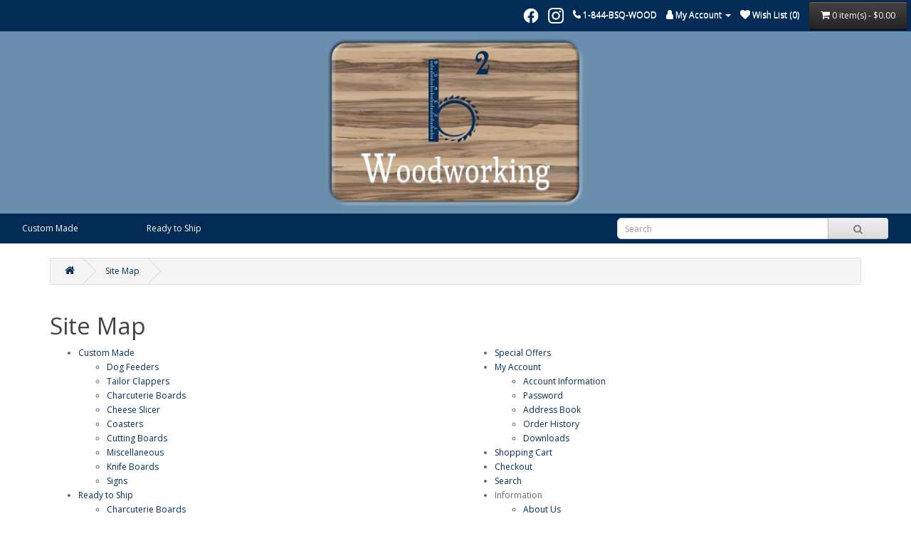

--- FILE ---
content_type: text/html; charset=utf-8
request_url: https://store.bsquaredwoodworking.com/sitemap
body_size: 3128
content:
<!DOCTYPE html>
<!--[if IE]><![endif]-->
<!--[if IE 8 ]><html dir="ltr" lang="en" class="ie8"><![endif]-->
<!--[if IE 9 ]><html dir="ltr" lang="en" class="ie9"><![endif]-->
<!--[if (gt IE 9)|!(IE)]><!-->
<html dir="ltr" lang="en">
<!--<![endif]-->
<head>
<meta charset="UTF-8" />
<meta name="viewport" content="width=device-width, initial-scale=1">
<meta http-equiv="X-UA-Compatible" content="IE=edge">
<title>Site Map</title>
<base href="https://store.bsquaredwoodworking.com/" />
<script src="catalog/view/javascript/jquery/jquery-2.1.1.min.js" type="text/javascript"></script>
<link href="catalog/view/javascript/bootstrap/css/bootstrap.min.css" rel="stylesheet" media="screen" />
<script src="catalog/view/javascript/bootstrap/js/bootstrap.min.js" type="text/javascript"></script>
<link href="catalog/view/javascript/font-awesome/css/font-awesome.min.css" rel="stylesheet" type="text/css" />
<link href="//fonts.googleapis.com/css?family=Open+Sans:400,400i,300,700" rel="stylesheet" type="text/css" />
<link href="catalog/view/theme/default/stylesheet/stylesheet.css" rel="stylesheet">
<script src="catalog/view/javascript/common.js" type="text/javascript"></script>
<link href="https://store.bsquaredwoodworking.com/image/catalog/cart.png" rel="icon" />
</head>
<body>
<nav id="top">
  <div class="container menu_custom">
    <div id="top-links" class="nav pull-right">
      <ul class="list-inline custom_header_ul">
        <li><a href="https://www.facebook.com/bsquaredwood"><img height="22" src="https://store.bsquaredwoodworking.com/image/f_logo_RGB-White_58.png"></a></li>
	<li><a href="https://www.instagram.com/bsquaredwood"><img height="22" src="https://store.bsquaredwoodworking.com/image/Instagram_Glyph_White.png"></a></li>
	<li><a href="http://store.bsquaredwoodworking.com/contact"><i class="fa fa-phone"></i></a> <span class="hidden-xs hidden-sm hidden-md">1-844-BSQ-WOOD</span></li>
        <li class="dropdown"><a href="https://store.bsquaredwoodworking.com/account" title="My Account" class="dropdown-toggle" data-toggle="dropdown"><i class="fa fa-user"></i> <span class="hidden-xs hidden-sm hidden-md">My Account</span> <span class="caret"></span></a>
          <ul class="dropdown-menu dropdown-menu-right">
                        <li><a href="https://store.bsquaredwoodworking.com/register">Register</a></li>
            <li><a href="https://store.bsquaredwoodworking.com/login">Login</a></li>
                      </ul>
        </li>
        <li><a href="https://store.bsquaredwoodworking.com/wishlist" id="wishlist-total" title="Wish List (0)"><i class="fa fa-heart"></i> <span class="hidden-xs hidden-sm hidden-md">Wish List (0)</span></a></li>
  	    <li ><div id="cart" class="btn-group btn-block">
  <button type="button" data-toggle="dropdown" data-loading-text="Loading..." class="btn btn-inverse btn-block btn-lg dropdown-toggle"><i class="fa fa-shopping-cart"></i> <span id="cart-total">0 item(s) - $0.00</span></button>
  <ul class="dropdown-menu pull-right">
        <li>
      <p class="text-center">Your shopping cart is empty!</p>
    </li>
      </ul>
</div>
</li>
      </ul>
    </div>
  </div>
</nav>
<header class="logo_background">
  <div class="container margins">
    <div class="row centered">
      <div class="col-sm-4">
        <div id="logo"><a href="https://www.bsquaredwoodworking.com"><img src="https://store.bsquaredwoodworking.com/image/catalog/bsquared_logo_new_ruler_v6.png" title="B Squared Woodworking, LLC" alt="B Squared Woodworking, LLC" class="img-responsive" /></a></div>
      </div>
    </div>
  </div>

</header>

<div class="container menu_custom">
  <nav id="menu" class="navbar">
    <div class="navbar-header"><span id="category" class="visible-xs">Categories</span>
      <button type="button" class="btn btn-navbar navbar-toggle" data-toggle="collapse" data-target=".navbar-ex1-collapse"><i class="fa fa-bars"></i></button>
    </div>
    <div class="collapse navbar-collapse navbar-ex1-collapse">
      <ul class="nav navbar-nav">
                        <li class="dropdown"><a href="http://store.bsquaredwoodworking.com/Custom_Made" class="dropdown-toggle" data-toggle="dropdown">Custom Made</a>
          <div class="dropdown-menu">
            <div class="dropdown-inner">               <ul class="list-unstyled">
                                <li><a href="http://store.bsquaredwoodworking.com/Custom_Made/DogFeeders">Dog Feeders (7)</a></li>
                                <li><a href="http://store.bsquaredwoodworking.com/Custom_Made/clappers">Tailor Clappers (2)</a></li>
                                <li><a href="http://store.bsquaredwoodworking.com/Custom_Made/CharcuterieBoards">Charcuterie Boards (2)</a></li>
                                <li><a href="http://store.bsquaredwoodworking.com/Custom_Made/CheeseSlicers">Cheese Slicer (2)</a></li>
                                <li><a href="http://store.bsquaredwoodworking.com/Custom_Made/Coasters">Coasters (3)</a></li>
                                <li><a href="http://store.bsquaredwoodworking.com/Custom_Made/CuttingBoards">Cutting Boards (9)</a></li>
                                <li><a href="http://store.bsquaredwoodworking.com/Custom_Made/Miscellaneous">Miscellaneous (5)</a></li>
                                <li><a href="http://store.bsquaredwoodworking.com/Custom_Made/MagneticKnifeBoard">Knife Boards (6)</a></li>
                                <li><a href="http://store.bsquaredwoodworking.com/Custom_Made/Signs">Signs (1)</a></li>
                              </ul>
              </div>
            <a href="http://store.bsquaredwoodworking.com/Custom_Made" class="see-all">Show All Custom Made</a> </div>
        </li>
                                <li class="dropdown"><a href="http://store.bsquaredwoodworking.com/Ready_to_Ship" class="dropdown-toggle" data-toggle="dropdown">Ready to Ship</a>
          <div class="dropdown-menu">
            <div class="dropdown-inner">               <ul class="list-unstyled">
                                <li><a href="http://store.bsquaredwoodworking.com/Ready_to_Ship/Charcuterie_Boards">Charcuterie Boards (14)</a></li>
                                <li><a href="http://store.bsquaredwoodworking.com/Ready_to_Ship/Cheese_Slicers">Cheese Slicer (16)</a></li>
                                <li><a href="http://store.bsquaredwoodworking.com/Ready_to_Ship/Cutting_Boards">Cutting Boards (24)</a></li>
                                <li><a href="http://store.bsquaredwoodworking.com/Ready_to_Ship/Knife_Boards">Knife Boards (3)</a></li>
                              </ul>
              </div>
            <a href="http://store.bsquaredwoodworking.com/Ready_to_Ship" class="see-all">Show All Ready to Ship</a> </div>
        </li>
                        <li class="col-sm-3 float_right" style="width: 33% !important;"><div id="search" class="input-group">
  <input type="text" name="search" value="" placeholder="Search" class="form-control input-lg" />
  <span class="input-group-btn">
    <button type="button" class="btn btn-default btn-lg"><i class="fa fa-search"></i></button>
  </span>
</div></li>
      </ul>
    </div>
  </nav>
</div>
 

<div id="information-sitemap" class="container">
  <ul class="breadcrumb">
        <li><a href="http://store.bsquaredwoodworking.com/"><i class="fa fa-home"></i></a></li>
        <li><a href="http://store.bsquaredwoodworking.com/sitemap">Site Map</a></li>
      </ul>
  <div class="row">
                <div id="content" class="col-sm-12">
      <h1>Site Map</h1>
      <div class="row">
        <div class="col-sm-6">
          <ul>
                        <li><a href="http://store.bsquaredwoodworking.com/Custom_Made">Custom Made</a>
                            <ul>
                                <li><a href="http://store.bsquaredwoodworking.com/Custom_Made/DogFeeders">Dog Feeders</a>
                                  </li>
                                <li><a href="http://store.bsquaredwoodworking.com/Custom_Made/clappers">Tailor Clappers</a>
                                  </li>
                                <li><a href="http://store.bsquaredwoodworking.com/Custom_Made/CharcuterieBoards">Charcuterie Boards</a>
                                  </li>
                                <li><a href="http://store.bsquaredwoodworking.com/Custom_Made/CheeseSlicers">Cheese Slicer</a>
                                  </li>
                                <li><a href="http://store.bsquaredwoodworking.com/Custom_Made/Coasters">Coasters</a>
                                  </li>
                                <li><a href="http://store.bsquaredwoodworking.com/Custom_Made/CuttingBoards">Cutting Boards</a>
                                  </li>
                                <li><a href="http://store.bsquaredwoodworking.com/Custom_Made/Miscellaneous">Miscellaneous</a>
                                  </li>
                                <li><a href="http://store.bsquaredwoodworking.com/Custom_Made/MagneticKnifeBoard">Knife Boards</a>
                                  </li>
                                <li><a href="http://store.bsquaredwoodworking.com/Custom_Made/Signs">Signs</a>
                                  </li>
                              </ul>
                          </li>
                        <li><a href="http://store.bsquaredwoodworking.com/Ready_to_Ship">Ready to Ship</a>
                            <ul>
                                <li><a href="http://store.bsquaredwoodworking.com/Ready_to_Ship/Charcuterie_Boards">Charcuterie Boards</a>
                                  </li>
                                <li><a href="http://store.bsquaredwoodworking.com/Ready_to_Ship/Cheese_Slicers">Cheese Slicer</a>
                                  </li>
                                <li><a href="http://store.bsquaredwoodworking.com/Ready_to_Ship/Cutting_Boards">Cutting Boards</a>
                                    <ul>
                                        <li><a href="http://store.bsquaredwoodworking.com/Ready_to_Ship/Cutting_Boards/Butcher_Blocker">Butcher Block</a></li>
                                        <li><a href="http://store.bsquaredwoodworking.com/Ready_to_Ship/Cutting_Boards/Edge_Grain">Edge Grain</a></li>
                                      </ul>
                                  </li>
                                <li><a href="http://store.bsquaredwoodworking.com/Ready_to_Ship/Knife_Boards">Knife Boards</a>
                                  </li>
                              </ul>
                          </li>
                      </ul>
        </div>
        <div class="col-sm-6">
          <ul>
            <li><a href="http://store.bsquaredwoodworking.com/special">Special Offers</a></li>
            <li><a href="https://store.bsquaredwoodworking.com/account">My Account</a>
              <ul>
                <li><a href="https://store.bsquaredwoodworking.com/edit">Account Information</a></li>
                <li><a href="https://store.bsquaredwoodworking.com/password">Password</a></li>
                <li><a href="https://store.bsquaredwoodworking.com/address">Address Book</a></li>
                <li><a href="https://store.bsquaredwoodworking.com/order_history">Order History</a></li>
                <li><a href="https://store.bsquaredwoodworking.com/download">Downloads</a></li>
              </ul>
            </li>
            <li><a href="https://store.bsquaredwoodworking.com/order_history">Shopping Cart</a></li>
            <li><a href="https://store.bsquaredwoodworking.com/checkout">Checkout</a></li>
            <li><a href="http://store.bsquaredwoodworking.com/search">Search</a></li>
            <li>Information
              <ul>
                                <li><a href="http://store.bsquaredwoodworking.com/about">About Us</a></li>
                                <li><a href="http://store.bsquaredwoodworking.com/policies">Policies</a></li>
                                <li><a href="http://store.bsquaredwoodworking.com/terms">Terms &amp; Conditions</a></li>
                                <li><a href="http://store.bsquaredwoodworking.com/contact">Contact Us</a></li>
              </ul>
            </li>
          </ul>
        </div>
      </div>
      </div>
    </div>
</div>
<footer>
  <div class="container">
    <div class="row">
            <div class="col-sm-3">
        <h5>Information</h5>
        <ul class="list-unstyled">
                   <li><a href="http://store.bsquaredwoodworking.com/about">About Us</a></li>
                    <li><a href="http://store.bsquaredwoodworking.com/policies">Policies</a></li>
                    <li><a href="http://store.bsquaredwoodworking.com/terms">Terms &amp; Conditions</a></li>
                  </ul>
      </div>
            <div class="col-sm-3">
        <h5>Customer Service</h5>
        <ul class="list-unstyled">
          <li><a href="http://store.bsquaredwoodworking.com/contact">Contact Us</a></li>
          <!-- <li><a href="https://store.bsquaredwoodworking.com/returnadd">Returns</a></li> -->
          <li><a href="http://store.bsquaredwoodworking.com/sitemap">Site Map</a></li>
          <li><a href="http://store.bsquaredwoodworking.com/index.php?route=custom/opt_in">SMS Opt-in</a></li>
        </ul>
      </div>
      <div class="col-sm-3">
        <h5>Extras</h5>
        <ul class="list-unstyled">
          <!-- <li><a href="http://store.bsquaredwoodworking.com/manufacturer">Brands</a></li> -->
          <li><a href="https://store.bsquaredwoodworking.com/voucher">Gift Certificates</a></li>
          <!-- <li><a href="https://store.bsquaredwoodworking.com/affiliatelogin">Affiliate</a></li> -->
          <li><a href="http://store.bsquaredwoodworking.com/special">Specials</a></li>
        </ul>
      </div>
      <div class="col-sm-3">
        <h5>My Account</h5>
        <ul class="list-unstyled">
          <li><a href="https://store.bsquaredwoodworking.com/account">My Account</a></li>
          <li><a href="https://store.bsquaredwoodworking.com/order_history">Order History</a></li>
          <li><a href="https://store.bsquaredwoodworking.com/wishlist">Wish List</a></li>
          <li><a href="https://store.bsquaredwoodworking.com/newsletter">Newsletter</a></li>
        </ul>
      </div>
    </div>
    <hr>
    <script type='text/javascript' src='https://www.rapidscansecure.com/siteseal/siteseal.js?code=49,F2C8CECCFBBDFB485E9C0D285A4BFC3663A8262B'></script>
  	<p class="footer_text">B Squared Woodworking, LLC &copy; 2026</p>
  </div>
</footer>
<!--
OpenCart is open source software and you are free to remove the powered by OpenCart if you want, but its generally accepted practise to make a small donation.
Please donate via PayPal to donate@opencart.com
//-->
</body></html>

--- FILE ---
content_type: text/javascript; charset=utf-8
request_url: https://www.rapidscansecure.com/siteseal/siteseal.js?code=49,F2C8CECCFBBDFB485E9C0D285A4BFC3663A8262B
body_size: 893
content:
document.write('<a href="#" style="text-decoration:none;" onClick="javascript:window.open(\'https://www.rapidscansecure.com/siteseal/Verify.aspx?code=49,F2C8CECCFBBDFB485E9C0D285A4BFC3663A8262B\', \'Verification\',  \'location=no, toolbar=no, resizable=no, scrollbars=yes, directories=no, status=no,top=100,left=100, width=960, height=526\'); return false;"><img alt="CompliAssure SiteSeal" src="https://www.rapidscansecure.com/siteseal/Seal.aspx?code=49,F2C8CECCFBBDFB485E9C0D285A4BFC3663A8262B" border="0" /></a>')